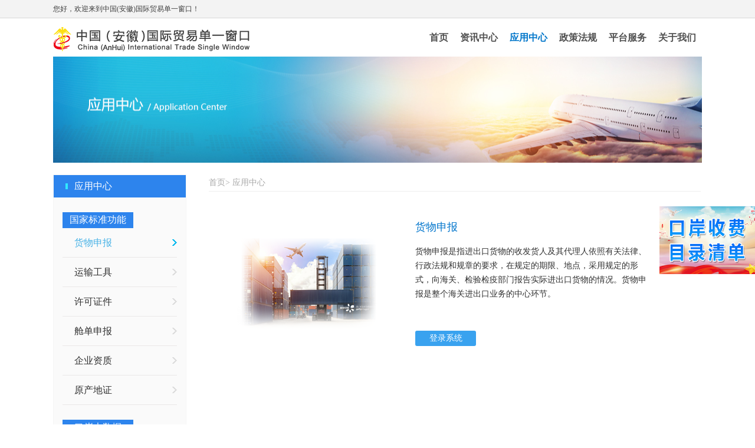

--- FILE ---
content_type: text/html;charset=utf-8
request_url: http://ah.singlewindow.cn/app.html;jsessionid=0A06FCC82BF02173FF3360A4E4C8A6E8?sort=1
body_size: 9393
content:










<!DOCTYPE html PUBLIC "-//W3C//DTD XHTML 1.0 Transitional//EN" "http://www.w3.org/TR/xhtml1/DTD/xhtml1-transitional.dtd">
<html xmlns="http://www.w3.org/1999/xhtml">
<head>
<link href="/style/default/news.css" rel="stylesheet" type="text/css" />
</head>
<body>
	<!------------------------- 顶部导航   start    ------------------------>
	











<title>中国（安徽）国际贸易单一窗口</title>
<meta http-equiv="Content-Type" content="text/html; charset=utf-8" />
<meta name="description" content="这里是中国安徽国际贸易单一窗口" />
<meta name="keywords" content="单一窗口，国际贸易，安徽单一窗口，国际贸易单一窗口，中国（安徽）国际贸易单一窗口" />

<link rel="icon" type="image/x-icon" href="/images/biaoqian01.ico" />
<link href="/style/default/global.css"	rel="stylesheet" type="text/css" />
<link href="/style/default/head.css" rel="stylesheet" type="text/css" />
<link href="/style/default/NewHome.css" rel="stylesheet" type="text/css" />
<!--header  begin-->
<!--欢迎条-->


			<div id="welcome">
				<div class="w_text">
					<div class="w_t1" id="loginw"><p>您好，欢迎来到中国(安徽)国际贸易单一窗口！</p></div>					
					<div id="newloding" style="float: right; width:auto; display: block; ">
							
									
							
							
							
							
					</div>
				
				</div>
				
			</div>
			<!--头部-->
			<div id="header">
				<div class="logo">
					<img src="images/ah_logo.png" />
				</div>
				<div class="nav">
					<ul>
                    <li> <a href="index.html;jsessionid=FE26F8409A7D99A3044CF70772E9B92A"  >首页</a> </li>
                    <li><a href="news.html;jsessionid=FE26F8409A7D99A3044CF70772E9B92A?cttype=AH201" >资讯中心</a></li>
                    <li><a href="app.html;jsessionid=FE26F8409A7D99A3044CF70772E9B92A?sort=1" class="cur">应用中心</a></li>
                    
                    <li><a href="news.html;jsessionid=FE26F8409A7D99A3044CF70772E9B92A?cttype=AH2031" >政策法规</a></li>
                    <li><a href="news.html;jsessionid=FE26F8409A7D99A3044CF70772E9B92A?cttype=AH501" >平台服务</a> </li>
                    <li><a href="about.html;jsessionid=FE26F8409A7D99A3044CF70772E9B92A" >关于我们</a></li>
                </ul>
				</div>
			</div>

 


<!--header  end-->
	<!------------------------- 顶部导航   end      ------------------------>

	<!--banner begin-->
	 <div class="subbg_yy"></div> 
	
	<!--banner end-->
	<!--nr begin-->
	<div class="sub_div">
		<div>
			<div>
				<div>
					<div class="sub_div">
						<div class="leftcon">
							<h1>
								<span>应用中心</span>
							</h1>
							<ul>
								
								<div class="subtit">国家标准功能</div>
									
										
											<li class="hover1"><a href="/app.html;jsessionid=FE26F8409A7D99A3044CF70772E9B92A?id=1182B999984E4475B4D7B587B229DBFC&sort=1">货物申报</a></li>
										
									
										
											<li ><a href="/app.html;jsessionid=FE26F8409A7D99A3044CF70772E9B92A?id=4A3D785629C94BFA8F7B518DAA7FE22C&sort=1">运输工具</a></li>
										
									
										
											<li ><a href="/app.html;jsessionid=FE26F8409A7D99A3044CF70772E9B92A?id=9DF567449BDB46EB9EC7DD198F093AC0&sort=1">许可证件</a></li>
										
									
										
											<li ><a href="/app.html;jsessionid=FE26F8409A7D99A3044CF70772E9B92A?id=0923EAFC5D414F34B67911AF0F34C5F0&sort=1">舱单申报</a></li>
										
									
										
											<li ><a href="/app.html;jsessionid=FE26F8409A7D99A3044CF70772E9B92A?id=E9F98C4BC1374B00946284B091D20738&sort=1">企业资质</a></li>
										
									
										
											<li ><a href="/app.html;jsessionid=FE26F8409A7D99A3044CF70772E9B92A?id=B43FACEC89F340D4BBF3C16B67EA17B3&sort=1">原产地证</a></li>
										
									
										
									
										
									
										
									
										
									
										
									
										
									
										
									
										
									
										
									
								
								<div class="subtit">口岸大数据</div>
									
										
									
										
									
										
									
										
									
										
									
										
									
										
											<li ><a href="/app.html;jsessionid=FE26F8409A7D99A3044CF70772E9B92A?id=7B66981CA5C645DDB775BD31E8672D86&sort=2">航空口岸物流协同系统</a></li>
										
									
										
											<li ><a href="/app.html;jsessionid=FE26F8409A7D99A3044CF70772E9B92A?id=44610F2514DF4D579597CC845D50F19C&sort=2">铁路口岸物流协同系统</a></li>
										
									
										
											<li ><a href="/app.html;jsessionid=FE26F8409A7D99A3044CF70772E9B92A?id=76082C7B3C714CF9BD795839719F2565&sort=2">水港口岸物流协同系统</a></li>
										
									
										
											<li ><a href="/app.html;jsessionid=FE26F8409A7D99A3044CF70772E9B92A?id=752B5DFC61C14D71A366C6FD1A5CF679&sort=2">口岸作业收费服务系统</a></li>
										
									
										
											<li ><a href="/app.html;jsessionid=FE26F8409A7D99A3044CF70772E9B92A?id=1E3C06A4F77C4A8DB43635CF2B14DB2E&sort=2">通关、物流节点信息可视化跟踪服务系统</a></li>
										
									
										
											<li ><a href="/app.html;jsessionid=FE26F8409A7D99A3044CF70772E9B92A?id=2BA04DF2DC0145F89837FB64AE33E9EF&sort=2">进出口数据统计查询</a></li>
										
									
										
											<li ><a href="/app.html;jsessionid=FE26F8409A7D99A3044CF70772E9B92A?id=2119BD9C56EB4AA8981628611BCCAC90&sort=2">物流跟踪服务系统</a></li>
										
									
										
											<li ><a href="/app.html;jsessionid=FE26F8409A7D99A3044CF70772E9B92A?id=C3861BFA196041A88478AE89953CFDED&sort=2">短信服务平台</a></li>
										
									
										
											<li ><a href="/app.html;jsessionid=FE26F8409A7D99A3044CF70772E9B92A?id=8C4284E402994BB6882735D052C51DB5&sort=2">跨境电商</a></li>
										
									
								
								<div class="subtit">办事大厅</div>
								<li><a href="/appLink.html;jsessionid=FE26F8409A7D99A3044CF70772E9B92A">应用链接</a>
								</li>
							</ul>
						</div>
						<div class="rightcon">
							<h2>首页>
							
							应用中心 
							
							
							</h2>
							<div class="topbg topbg_d3">
								<div class="imgdiv">
									<img src="/attachment/base\2017102611130312c99d38-4a16-4eef-8d3b-6fdffce56c70.png" width="300" height="370" alt="" />
								</div>
								<div class="toptext">
									<h3>货物申报</h3>
									
									
									<p>货物申报是指进出口货物的收发货人及其代理人依照有关法律、行政法规和规章的要求，在规定的期限、地点，采用规定的形式，向海关、检验检疫部门报告实际进出口货物的情况。货物申报是整个海关进出口业务的中心环节。</p>
									
									
									
									
										
											 
											 
											 	<a href="admin/systemUrl.html;jsessionid=FE26F8409A7D99A3044CF70772E9B92A?systemurl=https://app.singlewindow.cn/cas/login?service=http://www.singlewindow.cn/singlewindow/table.jspx?area_id=340000" target="_blank" class="blue-button"><div class="dlxtbut">登录系统</div></a>
											 
										
										
									 
								</div>
							</div>
						</div>
					</div>
				</div>
			</div>
		</div>
	</div>
	<!--nr  end-->
	<!------------------------- 顶部导航   start    ------------------------>
	
<div class="cb"></div>
<!--footer  begin-->
<!--footer-->
			<div id="div_foot">
			<div class="foot_cont">
				<div id="s_code1">
					<img src="images/code1.jpg" />
				</div>
				<div id="s_code2">
					<img src="images/code2.jpg" />
				</div>
				<div id="foot_text">
					<span class="class_text" style="color:#fff;">中国（安徽）国际贸易单一窗口</span><br />
					<span id="english_text">China (AnHui) International Trade Single Window</span><br />
					<span class="class_text">安徽省人民政府口岸管理办公室 Copyright© 2017-2024 ICP备案号：<a href="https://beian.miit.gov.cn" target="_blank">皖B2-20150036-12</a></span>
				</div>
			</div>
			</div>
			<!-- 网页右侧鼠标悬停代码begin -->
 <style>
/* 右侧悬浮图片代码 */
.lanren_left{width: 162px;height: 115px;position: fixed;right:0px;top: 350px;overflow:hidden;z-index: 8888;}
</style>
<div class="lanren_left" id="lanren_left">
	<a href="http://ah.singlewindow.cn/news.html?cttype=AH2032"><img src="images/banner8_right.jpg" style="width:162px; height:115px;"/></a>
	<img src="images/close.png" onclick="toggle()" style="position:absolute; right:0px; top:0px;width:12px; z-index:99999; cursor:pointer;" />
</div>

<script type="text/javascript">
		function toggle() {
		  theObj = document.getElementById('lanren_left').style;
		  if (  theObj.display == "none" ) theObj.display = "block"; else theObj.display = "none";
		}
		</script> 
<!-- 网页右侧鼠标悬停代码end -->
<!--footer  end-->   
	<!------------------------- 顶部导航   end      ------------------------>
</body>
</html>

--- FILE ---
content_type: text/css
request_url: http://ah.singlewindow.cn/style/default/news.css
body_size: 9436
content:
/* CSS Document */
@charset "utf-8";

.subbg{ background:url(images/subbg_news.jpg) no-repeat center; height:180px;width: 1100px;}
.subbg_zc{ background:url(images/zcfg.jpg) no-repeat center; height:180px;width: 1100px;}
.subbg_yy{ background:url(images/subbg_yyzx.jpg) no-repeat center; height:180px;width: 1100px;}
.sub_div{width:1100px; margin:0 auto;margin-top:10px;padding-bottom:40px; overflow:hidden;}
.sub_div .leftcon{float:left; padding-bwidth:224px; background-color: #fafafa; border:solid 1px #f6f6f6;}
.sub_div .leftcon h1{font:16px/38px "΢���ź�"; background-color:#2d84ed;}
.sub_div .leftcon h1 span{ background:url(images/lefticon.png) no-repeat left; color:#fff; padding-left:15px; margin-left:20px;}
.sub_div .leftcon ul{ background-color: #fafafa; width:224px; min-height:285px;padding-bottom: 20px; height: auto !important; height: 100%;}
.sub_div .leftcon ul li{ border-bottom:solid 1px #eae8e8; margin:0 15px;font:16px/49px "΢���ź�";  padding-left:20px;background:url(images/subarrow.png) no-repeat right;}
.sub_div .leftcon ul li a{color:#303030;}
.sub_div .leftcon ul li a:hover{color:#48b2e6;}
.sub_div .leftcon ul li a.hover{color:#48b2e6;}
.sub_div .leftcon  div.subtit{background-color: #2d84ed; width:110px;color: #fff;margin:25px 0 0 15px; padding:3px 5px;font:16px��36px "΢���ź�";text-align: center; overflow: hidden;}

.sub_div .leftcon ul li:hover{background:url(images/subarrow1.png) no-repeat right;}
.sub_div .leftcon ul .hover1{background:url(images/subarrow1.png) no-repeat right;}
.sub_div .leftcon ul .hover1 a{color:#48b2e6;}
.sub_div .rightcon{float:left;margin-left:38px; width:834px;}
.sub_div .rightcon h2{border-bottom:solid 1px #eee;  font:14px/28px "΢���ź�"; color:#a8a8a8}
.sub_div .rightcon .topbg{margin:15px 0 0 20px; overflow:hidden;}
.sub_div .rightcon .topbg .yylinktit{font-size:18px; color: #1497d6;margin-top:15px;}
.sub_div .rightcon .topbg ul.yylink{margin-top:30px;margin-left:15px;}
.sub_div .rightcon .topbg ul.yylink li{float:left; width:220px;display: block; overflow: hidden;height: 52px;line-height: 52px; background-color: #f4fbfe; margin:10px 10px;border:solid 1px #cbdfe8;padding:5px 10px;}
.sub_div .rightcon .topbg ul.yylink li.linkbg1{background: url(../../images/link_icon1.png) no-repeat 20px #f4fbfe;  padding-left:70px; width:150px;}
.sub_div .rightcon .topbg ul.yylink li.linkbg2{background: url(../../images/link_icon3.png) no-repeat 20px #f4fbfe;  padding-left:70px; width:150px;}
.sub_div .rightcon .topbg ul.yylink li.linkbg3{background: url(../../images/link_icon2.png) no-repeat 20px #f4fbfe;  padding-left:70px; width:150px;}
.sub_div .rightcon .topbg ul.yylink li.linkbg4{background: url(../../images/link_icon9.png) no-repeat 20px #f4fbfe;  padding-left:70px; width:150px;}
.sub_div .rightcon .topbg ul.yylink li.linkbg5{background: url(../../images/link_icon2.png) no-repeat 20px #f4fbfe;  padding-left:70px; width:150px;}
.sub_div .rightcon .topbg ul.yylink li.linkbg6{background: url(../../images/link_icon7.png) no-repeat 20px #f4fbfe;  padding-left:70px; width:150px;}
.sub_div .rightcon .topbg ul.yylink li.linkbg7{background: url(../../images/link_icon4.png) no-repeat 20px #f4fbfe;  padding-left:70px; width:150px;}
.sub_div .rightcon .topbg ul.yylink li.linkbg8{background: url(../../images/link_icon5.png) no-repeat 20px #f4fbfe;  padding-left:70px; width:150px;}
.sub_div .rightcon .topbg ul.yylink li.linkbg9{background: url(../../images/link_icon6.png) no-repeat 23px #f4fbfe;  padding-left:70px; width:150px;}
.sub_div .rightcon .topbg ul.yylink li a{ color:#285075;font-size:16px;}
.sub_div .rightcon .topbg ul.yylink li a:hover{color:#0493d5;}
.sub_div .rightcon .imgdiv{float:left; width:300px; overflow: hidden;}
.sub_div .rightcon .topbg_d2{margin:15px 0 0 20px;  overflow:hidden;}
.sub_div .rightcon .topbg_d3{margin:15px 0 0 20px;  overflow:hidden;}
.sub_div .rightcon .topbg_bz{ background:url(images/subbg2.png) no-repeat right;}
.sub_div .rightcon .topbg_bz1{ background:url(images/subbg3.png) no-repeat right 10px;}
.sub_div .rightcon .topbg_bz2{ background:url(images/subbg4.png) no-repeat right 0;}
.sub_div .rightcon .h200{ height:200px;}
.sub_div .rightcon .h150{ height:150px;}
.sub_div .rightcon .topbg h3{ color:#0075cc;font:18px/60px "΢���ź�";}
.sub_div .rightcon .toptext{ float:left;width:400px;font:14px/24px "΢���ź�"; margin-left:30px;margin-top:15px;color:#313131; overflow:hidden;}
.sub_div .rightcon .toptext .dlxtbut{float:left;margin-top: 50px; width:50px;font:14px/26px "΢���ź�";border-radius: 3px; -moz-border-radius:3px;-webkit-border-radius:3px;-ms-border-radius:3px: pointer;background-color: #39a2ef; width: 103px; text-align: center; color: #fff; cursor: pointer;}
.sub_div .rightcon .toptext .dlxtbut:hover{background-color: #0076cd;}
.sub_div .rightcon .bottompic{margin:20px 0 0 20px;}
.sub_div .rightcon .bottompic h3{font:15px/40px "΢���ź�";}
.sub_div .bz_arrow{float:left; background:url(images/bz_arrow.png) no-repeat center; height:136px; width:60px;}
.sub_div ul.bz_con{ overflow:hidden; padding-left:20px;margin:50px 0 50px 0;}
.sub_div ul.bz_con li{float:left; text-align:center;width:154px; height:132px; border:solid 1px #e5e5e5;border-top:solid 2px #0076ca}
.sub_div ul.bz_con li span.sz{float:left; margin:0px 5px 0 30px; display:block; background:url(images/bg_bz.png) no-repeat; width:25px; height:18px;font:bold 14px/18px "Arial"; color:#fff;}
.sub_div ul.bz_con li span.wz{float:left; color:#0076ca;font:14px/18px "΢���ź�";}
.sub_div ul.bz_con li .imgdiv{margin:25px 0 20px 0;}

.sub_div ul.bz_con1{ overflow:hidden; padding-left:20px;margin:50px 0 50px 0;}
.sub_div ul.bz_con1 li{float:left; text-align:center;width:118px; height:107px; border:solid 1px #e5e5e5;border-top:solid 2px #0076ca}
.sub_div ul.bz_con1 li span.sz{float:left; margin:0px 5px 0 15px; display:block; background:url(images/bg_bz.png) no-repeat; width:25px; height:18px;font:bold 14px/18px "Arial"; color:#fff;}
.sub_div ul.bz_con1 li span.wz{float:left; color:#0076ca;font:14px/18px "΢���ź�";}
.sub_div ul.bz_con1 li .imgdiv{margin:20px 0 10px 0;}
.sub_div .bz_arrow1{float:left; background:url(images/bz_arrow.png) no-repeat center; height:107px; width:50px;}

/* news */
.notice_tz h3{ margin: 0px 0px 20px 0px; padding-top:20px; font-weight:normal; color:#000000; cursor: pointer;}
.notice_tz h3 a{color:#000000;display:inline-block;margin-top:15px;}
.notice_tz h3 a:hover{ color:#0098e1;}
.notice_tz li{ border-bottom: 1px solid #ededed;}
.notice_tz .lirighta{ text-align:justify; height:75px; color: #666666; font-size: 14px; line-height: 23px;  overflow:hidden;}
.notice_tz .time2{ height: 20px; color:#999999; text-align: right; font-size: 12px;}
.notice_tz .ys-floatl{float:left}
.notice_tz .ys-floatr{float:right}
.notice_tz  h3:hover{text-decoration: underline;}
.notice_tz   .lileft{ width:138px; height: 90px;}
.notice_tz  .lileft img{ width:138px; height: 90px;}
.notice_tz  .liright{ width:660px; height: 90px; color: #666666; font-size: 14px; line-height: 23px;}
.notice_tz  .liright p{width:660px; height: 70px; text-align:justify; overflow: hidden;}
.notice_tz  .liright .time{width:660px; height: 20px;color:#999999; text-align: right; font-size: 12px;}
.notice_tz  .xain_none{ border:none;}

.fenye{ height:28px; padding-top:12px;font-size: 12px; background-color:#f2f2f4; margin: 60px 30px 20px 30px; text-align: center;}
.fenye span{padding:3px 6px;border: 1px solid #CCCCCC; color: #8798b6; margin: 0px 5px; cursor: pointer;}
.fenye span:active{background-color:#165b9e;border: 1px solid #165b9e; color: #FFFFFF;}
.fenye .active{background-color:#008bd2;border: 1px solid #008bd2; color: #FFFFFF;}

/*new datail begin*/
.new_xiandd{ border-top:2px solid #eaeaea; height:2px; margin:55px 15px 40px;}
.new_xiandd h3{ color:#0098e1;  font-weight:normal; height:40px; background:#ffffff;width:190px; position:relative; padding:0px 15px; margin-left:25px; margin-top:-15px;}
.new_xiandd h3 span{ color:#d2d2d2; font-size:12px; margin-left:5px;}
.new_dat_tite{ color:#000; font-size:20px; text-align:center; line-height:40px; width:880px; margin:0px auto;  padding-bottom:20px;}
.new_dat_tite p{ color:#888888; text-align:center; line-height:22px; font-size:12px;}
.new_dat_tite2{ width:930px; margin:0px auto;border-bottom:1px solid #f2f2f4;border-top:1px solid #f2f2f4; padding-bottom:70px;}
.new_dat_tite2 p{ color:#000; text-indent:2em; line-height:26px; font:14px/26px "����"; text-align:justify; margin-top:30px;}
.new_dat_tite2_tu{ width:611px; margin:40px auto 0; text-align:center;-moz-box-shadow:2px 2px 5px #f5f5f5;/*firefox*/ -webkit-box-shadow:2px 2px 5px #f5f5f5;/*webkit*/ box-shadow:2px 2px 5px #f5f5f5;/*opera��ie9*/ }
.new_dat_fenx{ width:880px; margin:40px auto 0;}
.new_dat_fenx p{ width:500px; float:left; color:#888; line-height:30px; background:url(img/news_tu9.png) left center no-repeat; padding-left:20px;}

 h6.details{ width: 1100px; color:#646464; font:12px "΢���ź�"; background:#edecec ; margin-bottom:30px; border-bottom:1px solid #fff;
              padding-left:16px; line-height:30px; height:30px;margin:0 auto;margin-bottom: 30px;}
h6.details a{ color:#646464;font:12px "΢���ź�";}


--- FILE ---
content_type: text/css
request_url: http://ah.singlewindow.cn/style/default/global.css
body_size: 5768
content:
@charset "utf-8";

*{ margin: 0px; padding: 0px;}
body{ font-family: "microsoft yahei";}
﻿html, body, div, span, applet, object, iframe, h1, h2, h3, h4, h5, h6, p, blockquote, pre, a, abbr, acronym, address, big, cite, code, del, dfn, em, font, img, ins, kbd, q, s, samp, small, strike, strong, sub, sup, tt, var, dl, dt, dd, ol, ul, li, fieldset, form, label, legend, table, caption, tbody, tfoot, thead, tr, th, td {  margin: 0;  padding: 0;  border: 0;  outline: 0;  text-decoration:none; } 
:focus {  outline: 0; }
table {border-collapse:collapse;/*collapse : 相邻边被合并*/   border-spacing: 0;/*相邻边距离为0px*/ }
a img,img,iframe { border: 0px;} 
ol, ul,li{ list-style-type: none;} 

/*按钮，下拉选项，文本输入框*/
button{border:none;cursor:pointer;font-size:12px;} 
select{border-width:1px;_zoom:1;border-style:solid;vertical-align:middle; padding-left:5px;}
input {font-family: "Microsoft YaHei"; vertical-align:middle; padding: 0px 5px; color:#434343;} 
textarea{word-wrap:break-word;word-break:break-all;padding:0px 5px;}/*强制输入时内容超出时换行
em{font-weight:normal;}

/** 重置列表元素 **/
ul,ol{ list-style:none;}

/** 重置图片元素 **/
img{ border:0px; vertical-align:top;}

/**div居中**/
div{margin:0 auto;}

/** 重置表格元素 **/
table {border-collapse:collapse;border-spacing:0;}
.phcolor{ color:#ccc;}
input[placeholder]{color:#ccc;}
/**重置表格元素**/
button,input{height:22px;}

/** 以下为简写通用样式 **/
/*全局类*/
.cb{clear:both; height:0px; margin:0; padding:0; width:0; border:none; overflow:hidden;}
.cl{clear:left;}
.cr{clear:right;}
.fl{float:left;}
.fr{float:right;}
.dis{display:block;}
.ndis{display:none;}
.disin{display:inline;}
.pointer{cursor:pointer;}
/*链接类*/
a{outline:none;blr:expression(this.onFocus=this.blur());}
a.link000:link,a.link000:visited{font-size:12px; text-decoration:none; color:#000;font-weight:normal}
a.link000:hover{font-size:12px; text-decoration:underline; color:#000;font-weight:normal}
a.linkfff:link,a.linkfff:visited{font-size:12px; text-decoration:none; color:#fff;font-weight:normal}
a.linkfff:hover{font-size:12px; text-decoration:underline; color:#fff;font-weight:normal}
a.link666:link,a.link666:visited{font-size:12px; text-decoration:none; color:#666;font-weight:normal}
a.link666:hover{font-size:12px; text-decoration:underline; color:#666;font-weight:normal}
a.link333:link,a.link333:visited{font-size:12px; text-decoration:none; color:#333;font-weight:normal}
a.link333:hover{font-size:12px; text-decoration:underline; color:#333;font-weight:normal}
a.linkGrayRed:link, a.linkGrayRed:visited {color: #666666;font-size: 12px;font-weight: normal;text-decoration: none;}
a.linkGrayRed:hover {color: #FF0000;font-size: 12px;font-weight: normal;text-decoration: none;}
/*间距类*/
.m5{margin:5px;}
.mv5{margin:5px 0;}
.mh5{margin:0 5px;}
.ml5{margin-left:5px;}
.mr5{margin-right:5px;}
.mt5{margin-top:5px;}
.mb5{margin-bottom:5px;}
.m10{margin:10px;}
.mv10{margin:10px 0;}
.mh10{margin:0 10px;}
.ml10{margin-left:10px;}
.mr10{margin-right:10px;}
.mt10{margin-top:10px;}
.mb10{margin-bottom:10px;}
.m15{margin:15px;}
.mv15{margin:15px 0;}
.mh15{margin:0 15px;}
.ml15{margin-left:15px;}
.mr15{margin-right:15px;}
.mt15{padding-top:15px; overflow:hidden;}
.mb15{margin-bottom:15px;}
.m20{margin:20px;}
.ml40{ margin-left:40px;}
.mv20{margin:20px 0;}
.mh20{margin:0 20px;}
.ml20{margin-left:20px;}
.ml30{margin-left:30px;}
.mr20{margin-right:20px;}
.mt20{margin-top:20px;}
.mb20{margin-bottom:20px;}
.mb30{margin-bottom:30px;}
.p5{padding:5px;}
.pv5{padding:5px 0;}
.ph5{padding:0 5px;}
.pl5{padding-left:5px;}
.pr5{padding-right:5px;}
.pt5{padding-top:5px;}
.pb5{padding-bottom:5px;}
.pb12{padding-bottom:12px;}
.p10{padding:10px;}
.pv10{padding:10px 0;}
.ph10{padding:0 10px;}
.pl10{padding-left:10px;}
.pr10{padding-right:10px;}
.pt10{padding-top:10px;}
.pb10{padding-bottom:10px;}
.p15{padding:15px;}
.pv15{padding:15px 0;}
.ph15{padding:0 15px;}
.pl15{padding-left:15px;}
.pr15{padding-right:15px;}
.pt15{padding-top:15px;}
.pb15{padding-bottom:15px;}
.p20{padding:20px;}
.pv20{padding:20px 0;}
.ph20{padding:0 20px;}
.pl20{padding-left:20px;}
.pl80{ padding-left:80px;}
.pr20{padding-right:20px;}
.pt20{padding-top:20px;}
.pb20{padding-bottom:20px;}
/*边框类*/
.bor_ccc{ border:1px solid #ccc;}
.bor_ddd{ border:1px solid #ddd;}
/*位置类*/
.pr{position:relative;}
.pa{position:absolute;}
.tr{text-align:right;}
.tl{text-align:left;}
.tc{text-align:center;}
.tj{text-align:justify;}
.ti2{text-indent:2em;}
.vat{vertical-align:top;}
.vab{vertical-align:bottom;}
.vam{vertical-align:middle;}
.vatt{vertical-align:text-top}
.vatb{vertical-align:text-bottom}
/*字体类*/
.b{font-weight:bold;}
.f12{font-size:12px;}
.f14{font-size:14px;}
.f16{font-size:16px;}
.f18{font-size:18px;}
.f20{font-size:20px;}
.f22{font-size:22px;}
.f24{font-size:24px;}
.f26{font-size:26px;}
.f28{font-size:28px;}
.f30{font-size:30px;}
.lh22{line-height:22px;}
.lh24{line-height:24px;}
.lh25{line-height:25px;}
.lh28{line-height:28px;}
.lh30{line-height:30px;}
.lh35{line-height:35px;}
/*颜色类*/
.white{color:#fff;}
.black{color:#000;}
.gray{color:#ccc;}
.col666{color:#666;}
.red{color:#ff0000;}
.blue{color:#3a8ecf;}
.orange{color:#ff7200;}
.radius3{ border-radius:3px;-moz-border-radius:3px;-webkit-border-radius:3px;/*behavior: url(css/default/iecss3.htc);*/}
h1{font-weight:normal;}

a{
	text-decoration:none;
	transition:0.3s all;
	-webkit-transition:0.3s all;
	-moz-transition:0.3s all;
	-o-transition:0.3s all;
	-ms-transition:0.3s all;
}
a:hover{
 text-decoration:none;
}
div{border:none}

--- FILE ---
content_type: text/css
request_url: http://ah.singlewindow.cn/style/default/head.css
body_size: 3676
content:
@charset "utf-8";
/* CSS Document */
/*header begin*/

input::-webkit-input-placeholder {color: #cccccc !important; }/* WebKit browsers */
input:-moz-placeholder {color: #cccccc !important;} /* Mozilla Firefox 4 to 18 */
input::-moz-placeholder {color: #cccccc !important;} /* Mozilla Firefox 19+ */
input:-ms-input-placeholder {color: #cccccc !important;} /* Internet Explorer 10+ */
/*header begin*/
.topdiv{ background:#f9f9f9; border-bottom:1px solid #eeeeee;}
.topdiv .top-nr{ width:1100px; margin:0px auto; height:32px;}
.topdiv .top-nr p{color:#909090; font:normal 14px/35px "微软雅黑";}
.toptu{ background:url(../images/top2.png) right center no-repeat;}
.dlicon{background:url(images/dlicon.png) left center no-repeat;padding-left:17px;margin-right:10px; }
.zcicon{background:url(images/zcicon.png) left center no-repeat;padding-left:20px; margin-right:10px;}
.dlicon2{background:url(images/dlicon.png) left center no-repeat;padding-left:17px;margin-right:10px; }
.dlicon3{background:url(images/dlicon.png) left center no-repeat;padding-left:17px;margin-right:10px; }

.dropdown li{ float:left;color:#959595; font-size:14px; line-height:32px; height:32px; overflow:hidden; }
.dropdown li a{color:#909090; font-size:14px; line-height:35px; }
.dropdown li a:hover{ color:#3da5ca;}
#newloding { font-size:12px;line-height:30px; color:#3f3f3f; }
/*logo begin*/
.top_ddl{ margin:15px 0px 0px 15px; width:400px;line-height: 40px;font-size: 26px; height:64px;background:url(images/logo11.png) left center no-repeat;padding-left:60px; color:#555;font-weight: 600; display:block; float:left;}
.top_ddl span{display: block;
    line-height: normal;
    font-size: 14px;
	font-weight: normal;letter-spacing:0.7px;color:#555;}
.top_div_bj{ background:#fff;width:100%; min-width:1139px;overflow:hidden;}
.top_div{ width:1139px; margin:0px auto; height:99px;}
.qq_div{float:right; background: url(images/qq.png) no-repeat left 0px; margin-top:36px;font:normal 16px "微软雅黑"; color: #484848; padding-left:24px; width: 246px;}
/*menu begin*/
.menuf{ height:38px; width:100%; min-width:1139px; background:#137cc1; overflow:hidden;}
.menuf .menuf_cen{ width:1139px; margin:0px auto;}
.menuf .menuf_cen a{ color:#fff; line-height:38px; width:90px; text-align:center; font-size:16px; height:35px; display:block; float:left; margin-left:40px;}
.menuf .menuf_cen a:hover{ border-bottom:3px  solid #fff;color:#ddf4ff; }
.menuf .menuf_cen a.hover{ border-bottom:3px  solid #ffffff;}
.menuf .menuf_cen a.a_width{ float:right !important; width:50px; margin-left:0;}
.menuf .menuf_cen span{ float:right; line-height:38px; color:#77b2de; margin:0 5px;}
/*header end*/


/*footer begin*/
.footer{  height:120px; background:#137cc1; margin:45px auto 0 auto;width:100%; min-width:1139px;overflow:hidden;}
.footer .footerg{ width:1139px;  margin:0px auto;color:#fff;font:normal 12px/22px "微软雅黑"; text-align:center;  }
.footer .footerg h1{font:14px "微软雅黑"; color:#a6d5fc;border-bottom: solid 1px #3a93d2;width: 200px;margin:20px 0 10px 0;}
.footer .footerg .flfont{float:left; width: 615px; text-align:left; overflow: hidden;}
.footer .footerg .frcode{float:right; margin-top:16px;width: 220px; overflow: hidden;}
.footer .footerg .frcode .ercode{float:right; margin-left:30px;width: 75px;overflow: hidden;}
.footer .footerg .frcode .erfont{margin-top:3px; text-align: center}
.footerp{ width:1139px; border-top:1px solid #e5e5e5; margin:30px auto;color:#696969;font:normal 12px/30px "微软雅黑"; text-align:center; padding:20px 0;}
.foxain{ background:url(images/footer.png) right center no-repeat; height:12px;}
/*footer end*/
